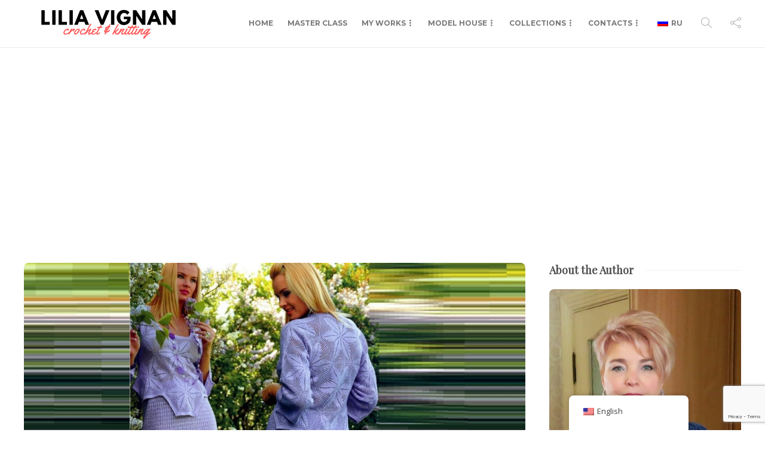

--- FILE ---
content_type: text/html; charset=utf-8
request_url: https://www.google.com/recaptcha/api2/anchor?ar=1&k=6LfOThEaAAAAAFZDBO5cIhx0UA14MkBVz003Ebvb&co=aHR0cHM6Ly9saWxpYXZpZ25hbi5jb206NDQz&hl=en&v=PoyoqOPhxBO7pBk68S4YbpHZ&size=invisible&anchor-ms=20000&execute-ms=30000&cb=c9eaytb3zqr5
body_size: 48701
content:
<!DOCTYPE HTML><html dir="ltr" lang="en"><head><meta http-equiv="Content-Type" content="text/html; charset=UTF-8">
<meta http-equiv="X-UA-Compatible" content="IE=edge">
<title>reCAPTCHA</title>
<style type="text/css">
/* cyrillic-ext */
@font-face {
  font-family: 'Roboto';
  font-style: normal;
  font-weight: 400;
  font-stretch: 100%;
  src: url(//fonts.gstatic.com/s/roboto/v48/KFO7CnqEu92Fr1ME7kSn66aGLdTylUAMa3GUBHMdazTgWw.woff2) format('woff2');
  unicode-range: U+0460-052F, U+1C80-1C8A, U+20B4, U+2DE0-2DFF, U+A640-A69F, U+FE2E-FE2F;
}
/* cyrillic */
@font-face {
  font-family: 'Roboto';
  font-style: normal;
  font-weight: 400;
  font-stretch: 100%;
  src: url(//fonts.gstatic.com/s/roboto/v48/KFO7CnqEu92Fr1ME7kSn66aGLdTylUAMa3iUBHMdazTgWw.woff2) format('woff2');
  unicode-range: U+0301, U+0400-045F, U+0490-0491, U+04B0-04B1, U+2116;
}
/* greek-ext */
@font-face {
  font-family: 'Roboto';
  font-style: normal;
  font-weight: 400;
  font-stretch: 100%;
  src: url(//fonts.gstatic.com/s/roboto/v48/KFO7CnqEu92Fr1ME7kSn66aGLdTylUAMa3CUBHMdazTgWw.woff2) format('woff2');
  unicode-range: U+1F00-1FFF;
}
/* greek */
@font-face {
  font-family: 'Roboto';
  font-style: normal;
  font-weight: 400;
  font-stretch: 100%;
  src: url(//fonts.gstatic.com/s/roboto/v48/KFO7CnqEu92Fr1ME7kSn66aGLdTylUAMa3-UBHMdazTgWw.woff2) format('woff2');
  unicode-range: U+0370-0377, U+037A-037F, U+0384-038A, U+038C, U+038E-03A1, U+03A3-03FF;
}
/* math */
@font-face {
  font-family: 'Roboto';
  font-style: normal;
  font-weight: 400;
  font-stretch: 100%;
  src: url(//fonts.gstatic.com/s/roboto/v48/KFO7CnqEu92Fr1ME7kSn66aGLdTylUAMawCUBHMdazTgWw.woff2) format('woff2');
  unicode-range: U+0302-0303, U+0305, U+0307-0308, U+0310, U+0312, U+0315, U+031A, U+0326-0327, U+032C, U+032F-0330, U+0332-0333, U+0338, U+033A, U+0346, U+034D, U+0391-03A1, U+03A3-03A9, U+03B1-03C9, U+03D1, U+03D5-03D6, U+03F0-03F1, U+03F4-03F5, U+2016-2017, U+2034-2038, U+203C, U+2040, U+2043, U+2047, U+2050, U+2057, U+205F, U+2070-2071, U+2074-208E, U+2090-209C, U+20D0-20DC, U+20E1, U+20E5-20EF, U+2100-2112, U+2114-2115, U+2117-2121, U+2123-214F, U+2190, U+2192, U+2194-21AE, U+21B0-21E5, U+21F1-21F2, U+21F4-2211, U+2213-2214, U+2216-22FF, U+2308-230B, U+2310, U+2319, U+231C-2321, U+2336-237A, U+237C, U+2395, U+239B-23B7, U+23D0, U+23DC-23E1, U+2474-2475, U+25AF, U+25B3, U+25B7, U+25BD, U+25C1, U+25CA, U+25CC, U+25FB, U+266D-266F, U+27C0-27FF, U+2900-2AFF, U+2B0E-2B11, U+2B30-2B4C, U+2BFE, U+3030, U+FF5B, U+FF5D, U+1D400-1D7FF, U+1EE00-1EEFF;
}
/* symbols */
@font-face {
  font-family: 'Roboto';
  font-style: normal;
  font-weight: 400;
  font-stretch: 100%;
  src: url(//fonts.gstatic.com/s/roboto/v48/KFO7CnqEu92Fr1ME7kSn66aGLdTylUAMaxKUBHMdazTgWw.woff2) format('woff2');
  unicode-range: U+0001-000C, U+000E-001F, U+007F-009F, U+20DD-20E0, U+20E2-20E4, U+2150-218F, U+2190, U+2192, U+2194-2199, U+21AF, U+21E6-21F0, U+21F3, U+2218-2219, U+2299, U+22C4-22C6, U+2300-243F, U+2440-244A, U+2460-24FF, U+25A0-27BF, U+2800-28FF, U+2921-2922, U+2981, U+29BF, U+29EB, U+2B00-2BFF, U+4DC0-4DFF, U+FFF9-FFFB, U+10140-1018E, U+10190-1019C, U+101A0, U+101D0-101FD, U+102E0-102FB, U+10E60-10E7E, U+1D2C0-1D2D3, U+1D2E0-1D37F, U+1F000-1F0FF, U+1F100-1F1AD, U+1F1E6-1F1FF, U+1F30D-1F30F, U+1F315, U+1F31C, U+1F31E, U+1F320-1F32C, U+1F336, U+1F378, U+1F37D, U+1F382, U+1F393-1F39F, U+1F3A7-1F3A8, U+1F3AC-1F3AF, U+1F3C2, U+1F3C4-1F3C6, U+1F3CA-1F3CE, U+1F3D4-1F3E0, U+1F3ED, U+1F3F1-1F3F3, U+1F3F5-1F3F7, U+1F408, U+1F415, U+1F41F, U+1F426, U+1F43F, U+1F441-1F442, U+1F444, U+1F446-1F449, U+1F44C-1F44E, U+1F453, U+1F46A, U+1F47D, U+1F4A3, U+1F4B0, U+1F4B3, U+1F4B9, U+1F4BB, U+1F4BF, U+1F4C8-1F4CB, U+1F4D6, U+1F4DA, U+1F4DF, U+1F4E3-1F4E6, U+1F4EA-1F4ED, U+1F4F7, U+1F4F9-1F4FB, U+1F4FD-1F4FE, U+1F503, U+1F507-1F50B, U+1F50D, U+1F512-1F513, U+1F53E-1F54A, U+1F54F-1F5FA, U+1F610, U+1F650-1F67F, U+1F687, U+1F68D, U+1F691, U+1F694, U+1F698, U+1F6AD, U+1F6B2, U+1F6B9-1F6BA, U+1F6BC, U+1F6C6-1F6CF, U+1F6D3-1F6D7, U+1F6E0-1F6EA, U+1F6F0-1F6F3, U+1F6F7-1F6FC, U+1F700-1F7FF, U+1F800-1F80B, U+1F810-1F847, U+1F850-1F859, U+1F860-1F887, U+1F890-1F8AD, U+1F8B0-1F8BB, U+1F8C0-1F8C1, U+1F900-1F90B, U+1F93B, U+1F946, U+1F984, U+1F996, U+1F9E9, U+1FA00-1FA6F, U+1FA70-1FA7C, U+1FA80-1FA89, U+1FA8F-1FAC6, U+1FACE-1FADC, U+1FADF-1FAE9, U+1FAF0-1FAF8, U+1FB00-1FBFF;
}
/* vietnamese */
@font-face {
  font-family: 'Roboto';
  font-style: normal;
  font-weight: 400;
  font-stretch: 100%;
  src: url(//fonts.gstatic.com/s/roboto/v48/KFO7CnqEu92Fr1ME7kSn66aGLdTylUAMa3OUBHMdazTgWw.woff2) format('woff2');
  unicode-range: U+0102-0103, U+0110-0111, U+0128-0129, U+0168-0169, U+01A0-01A1, U+01AF-01B0, U+0300-0301, U+0303-0304, U+0308-0309, U+0323, U+0329, U+1EA0-1EF9, U+20AB;
}
/* latin-ext */
@font-face {
  font-family: 'Roboto';
  font-style: normal;
  font-weight: 400;
  font-stretch: 100%;
  src: url(//fonts.gstatic.com/s/roboto/v48/KFO7CnqEu92Fr1ME7kSn66aGLdTylUAMa3KUBHMdazTgWw.woff2) format('woff2');
  unicode-range: U+0100-02BA, U+02BD-02C5, U+02C7-02CC, U+02CE-02D7, U+02DD-02FF, U+0304, U+0308, U+0329, U+1D00-1DBF, U+1E00-1E9F, U+1EF2-1EFF, U+2020, U+20A0-20AB, U+20AD-20C0, U+2113, U+2C60-2C7F, U+A720-A7FF;
}
/* latin */
@font-face {
  font-family: 'Roboto';
  font-style: normal;
  font-weight: 400;
  font-stretch: 100%;
  src: url(//fonts.gstatic.com/s/roboto/v48/KFO7CnqEu92Fr1ME7kSn66aGLdTylUAMa3yUBHMdazQ.woff2) format('woff2');
  unicode-range: U+0000-00FF, U+0131, U+0152-0153, U+02BB-02BC, U+02C6, U+02DA, U+02DC, U+0304, U+0308, U+0329, U+2000-206F, U+20AC, U+2122, U+2191, U+2193, U+2212, U+2215, U+FEFF, U+FFFD;
}
/* cyrillic-ext */
@font-face {
  font-family: 'Roboto';
  font-style: normal;
  font-weight: 500;
  font-stretch: 100%;
  src: url(//fonts.gstatic.com/s/roboto/v48/KFO7CnqEu92Fr1ME7kSn66aGLdTylUAMa3GUBHMdazTgWw.woff2) format('woff2');
  unicode-range: U+0460-052F, U+1C80-1C8A, U+20B4, U+2DE0-2DFF, U+A640-A69F, U+FE2E-FE2F;
}
/* cyrillic */
@font-face {
  font-family: 'Roboto';
  font-style: normal;
  font-weight: 500;
  font-stretch: 100%;
  src: url(//fonts.gstatic.com/s/roboto/v48/KFO7CnqEu92Fr1ME7kSn66aGLdTylUAMa3iUBHMdazTgWw.woff2) format('woff2');
  unicode-range: U+0301, U+0400-045F, U+0490-0491, U+04B0-04B1, U+2116;
}
/* greek-ext */
@font-face {
  font-family: 'Roboto';
  font-style: normal;
  font-weight: 500;
  font-stretch: 100%;
  src: url(//fonts.gstatic.com/s/roboto/v48/KFO7CnqEu92Fr1ME7kSn66aGLdTylUAMa3CUBHMdazTgWw.woff2) format('woff2');
  unicode-range: U+1F00-1FFF;
}
/* greek */
@font-face {
  font-family: 'Roboto';
  font-style: normal;
  font-weight: 500;
  font-stretch: 100%;
  src: url(//fonts.gstatic.com/s/roboto/v48/KFO7CnqEu92Fr1ME7kSn66aGLdTylUAMa3-UBHMdazTgWw.woff2) format('woff2');
  unicode-range: U+0370-0377, U+037A-037F, U+0384-038A, U+038C, U+038E-03A1, U+03A3-03FF;
}
/* math */
@font-face {
  font-family: 'Roboto';
  font-style: normal;
  font-weight: 500;
  font-stretch: 100%;
  src: url(//fonts.gstatic.com/s/roboto/v48/KFO7CnqEu92Fr1ME7kSn66aGLdTylUAMawCUBHMdazTgWw.woff2) format('woff2');
  unicode-range: U+0302-0303, U+0305, U+0307-0308, U+0310, U+0312, U+0315, U+031A, U+0326-0327, U+032C, U+032F-0330, U+0332-0333, U+0338, U+033A, U+0346, U+034D, U+0391-03A1, U+03A3-03A9, U+03B1-03C9, U+03D1, U+03D5-03D6, U+03F0-03F1, U+03F4-03F5, U+2016-2017, U+2034-2038, U+203C, U+2040, U+2043, U+2047, U+2050, U+2057, U+205F, U+2070-2071, U+2074-208E, U+2090-209C, U+20D0-20DC, U+20E1, U+20E5-20EF, U+2100-2112, U+2114-2115, U+2117-2121, U+2123-214F, U+2190, U+2192, U+2194-21AE, U+21B0-21E5, U+21F1-21F2, U+21F4-2211, U+2213-2214, U+2216-22FF, U+2308-230B, U+2310, U+2319, U+231C-2321, U+2336-237A, U+237C, U+2395, U+239B-23B7, U+23D0, U+23DC-23E1, U+2474-2475, U+25AF, U+25B3, U+25B7, U+25BD, U+25C1, U+25CA, U+25CC, U+25FB, U+266D-266F, U+27C0-27FF, U+2900-2AFF, U+2B0E-2B11, U+2B30-2B4C, U+2BFE, U+3030, U+FF5B, U+FF5D, U+1D400-1D7FF, U+1EE00-1EEFF;
}
/* symbols */
@font-face {
  font-family: 'Roboto';
  font-style: normal;
  font-weight: 500;
  font-stretch: 100%;
  src: url(//fonts.gstatic.com/s/roboto/v48/KFO7CnqEu92Fr1ME7kSn66aGLdTylUAMaxKUBHMdazTgWw.woff2) format('woff2');
  unicode-range: U+0001-000C, U+000E-001F, U+007F-009F, U+20DD-20E0, U+20E2-20E4, U+2150-218F, U+2190, U+2192, U+2194-2199, U+21AF, U+21E6-21F0, U+21F3, U+2218-2219, U+2299, U+22C4-22C6, U+2300-243F, U+2440-244A, U+2460-24FF, U+25A0-27BF, U+2800-28FF, U+2921-2922, U+2981, U+29BF, U+29EB, U+2B00-2BFF, U+4DC0-4DFF, U+FFF9-FFFB, U+10140-1018E, U+10190-1019C, U+101A0, U+101D0-101FD, U+102E0-102FB, U+10E60-10E7E, U+1D2C0-1D2D3, U+1D2E0-1D37F, U+1F000-1F0FF, U+1F100-1F1AD, U+1F1E6-1F1FF, U+1F30D-1F30F, U+1F315, U+1F31C, U+1F31E, U+1F320-1F32C, U+1F336, U+1F378, U+1F37D, U+1F382, U+1F393-1F39F, U+1F3A7-1F3A8, U+1F3AC-1F3AF, U+1F3C2, U+1F3C4-1F3C6, U+1F3CA-1F3CE, U+1F3D4-1F3E0, U+1F3ED, U+1F3F1-1F3F3, U+1F3F5-1F3F7, U+1F408, U+1F415, U+1F41F, U+1F426, U+1F43F, U+1F441-1F442, U+1F444, U+1F446-1F449, U+1F44C-1F44E, U+1F453, U+1F46A, U+1F47D, U+1F4A3, U+1F4B0, U+1F4B3, U+1F4B9, U+1F4BB, U+1F4BF, U+1F4C8-1F4CB, U+1F4D6, U+1F4DA, U+1F4DF, U+1F4E3-1F4E6, U+1F4EA-1F4ED, U+1F4F7, U+1F4F9-1F4FB, U+1F4FD-1F4FE, U+1F503, U+1F507-1F50B, U+1F50D, U+1F512-1F513, U+1F53E-1F54A, U+1F54F-1F5FA, U+1F610, U+1F650-1F67F, U+1F687, U+1F68D, U+1F691, U+1F694, U+1F698, U+1F6AD, U+1F6B2, U+1F6B9-1F6BA, U+1F6BC, U+1F6C6-1F6CF, U+1F6D3-1F6D7, U+1F6E0-1F6EA, U+1F6F0-1F6F3, U+1F6F7-1F6FC, U+1F700-1F7FF, U+1F800-1F80B, U+1F810-1F847, U+1F850-1F859, U+1F860-1F887, U+1F890-1F8AD, U+1F8B0-1F8BB, U+1F8C0-1F8C1, U+1F900-1F90B, U+1F93B, U+1F946, U+1F984, U+1F996, U+1F9E9, U+1FA00-1FA6F, U+1FA70-1FA7C, U+1FA80-1FA89, U+1FA8F-1FAC6, U+1FACE-1FADC, U+1FADF-1FAE9, U+1FAF0-1FAF8, U+1FB00-1FBFF;
}
/* vietnamese */
@font-face {
  font-family: 'Roboto';
  font-style: normal;
  font-weight: 500;
  font-stretch: 100%;
  src: url(//fonts.gstatic.com/s/roboto/v48/KFO7CnqEu92Fr1ME7kSn66aGLdTylUAMa3OUBHMdazTgWw.woff2) format('woff2');
  unicode-range: U+0102-0103, U+0110-0111, U+0128-0129, U+0168-0169, U+01A0-01A1, U+01AF-01B0, U+0300-0301, U+0303-0304, U+0308-0309, U+0323, U+0329, U+1EA0-1EF9, U+20AB;
}
/* latin-ext */
@font-face {
  font-family: 'Roboto';
  font-style: normal;
  font-weight: 500;
  font-stretch: 100%;
  src: url(//fonts.gstatic.com/s/roboto/v48/KFO7CnqEu92Fr1ME7kSn66aGLdTylUAMa3KUBHMdazTgWw.woff2) format('woff2');
  unicode-range: U+0100-02BA, U+02BD-02C5, U+02C7-02CC, U+02CE-02D7, U+02DD-02FF, U+0304, U+0308, U+0329, U+1D00-1DBF, U+1E00-1E9F, U+1EF2-1EFF, U+2020, U+20A0-20AB, U+20AD-20C0, U+2113, U+2C60-2C7F, U+A720-A7FF;
}
/* latin */
@font-face {
  font-family: 'Roboto';
  font-style: normal;
  font-weight: 500;
  font-stretch: 100%;
  src: url(//fonts.gstatic.com/s/roboto/v48/KFO7CnqEu92Fr1ME7kSn66aGLdTylUAMa3yUBHMdazQ.woff2) format('woff2');
  unicode-range: U+0000-00FF, U+0131, U+0152-0153, U+02BB-02BC, U+02C6, U+02DA, U+02DC, U+0304, U+0308, U+0329, U+2000-206F, U+20AC, U+2122, U+2191, U+2193, U+2212, U+2215, U+FEFF, U+FFFD;
}
/* cyrillic-ext */
@font-face {
  font-family: 'Roboto';
  font-style: normal;
  font-weight: 900;
  font-stretch: 100%;
  src: url(//fonts.gstatic.com/s/roboto/v48/KFO7CnqEu92Fr1ME7kSn66aGLdTylUAMa3GUBHMdazTgWw.woff2) format('woff2');
  unicode-range: U+0460-052F, U+1C80-1C8A, U+20B4, U+2DE0-2DFF, U+A640-A69F, U+FE2E-FE2F;
}
/* cyrillic */
@font-face {
  font-family: 'Roboto';
  font-style: normal;
  font-weight: 900;
  font-stretch: 100%;
  src: url(//fonts.gstatic.com/s/roboto/v48/KFO7CnqEu92Fr1ME7kSn66aGLdTylUAMa3iUBHMdazTgWw.woff2) format('woff2');
  unicode-range: U+0301, U+0400-045F, U+0490-0491, U+04B0-04B1, U+2116;
}
/* greek-ext */
@font-face {
  font-family: 'Roboto';
  font-style: normal;
  font-weight: 900;
  font-stretch: 100%;
  src: url(//fonts.gstatic.com/s/roboto/v48/KFO7CnqEu92Fr1ME7kSn66aGLdTylUAMa3CUBHMdazTgWw.woff2) format('woff2');
  unicode-range: U+1F00-1FFF;
}
/* greek */
@font-face {
  font-family: 'Roboto';
  font-style: normal;
  font-weight: 900;
  font-stretch: 100%;
  src: url(//fonts.gstatic.com/s/roboto/v48/KFO7CnqEu92Fr1ME7kSn66aGLdTylUAMa3-UBHMdazTgWw.woff2) format('woff2');
  unicode-range: U+0370-0377, U+037A-037F, U+0384-038A, U+038C, U+038E-03A1, U+03A3-03FF;
}
/* math */
@font-face {
  font-family: 'Roboto';
  font-style: normal;
  font-weight: 900;
  font-stretch: 100%;
  src: url(//fonts.gstatic.com/s/roboto/v48/KFO7CnqEu92Fr1ME7kSn66aGLdTylUAMawCUBHMdazTgWw.woff2) format('woff2');
  unicode-range: U+0302-0303, U+0305, U+0307-0308, U+0310, U+0312, U+0315, U+031A, U+0326-0327, U+032C, U+032F-0330, U+0332-0333, U+0338, U+033A, U+0346, U+034D, U+0391-03A1, U+03A3-03A9, U+03B1-03C9, U+03D1, U+03D5-03D6, U+03F0-03F1, U+03F4-03F5, U+2016-2017, U+2034-2038, U+203C, U+2040, U+2043, U+2047, U+2050, U+2057, U+205F, U+2070-2071, U+2074-208E, U+2090-209C, U+20D0-20DC, U+20E1, U+20E5-20EF, U+2100-2112, U+2114-2115, U+2117-2121, U+2123-214F, U+2190, U+2192, U+2194-21AE, U+21B0-21E5, U+21F1-21F2, U+21F4-2211, U+2213-2214, U+2216-22FF, U+2308-230B, U+2310, U+2319, U+231C-2321, U+2336-237A, U+237C, U+2395, U+239B-23B7, U+23D0, U+23DC-23E1, U+2474-2475, U+25AF, U+25B3, U+25B7, U+25BD, U+25C1, U+25CA, U+25CC, U+25FB, U+266D-266F, U+27C0-27FF, U+2900-2AFF, U+2B0E-2B11, U+2B30-2B4C, U+2BFE, U+3030, U+FF5B, U+FF5D, U+1D400-1D7FF, U+1EE00-1EEFF;
}
/* symbols */
@font-face {
  font-family: 'Roboto';
  font-style: normal;
  font-weight: 900;
  font-stretch: 100%;
  src: url(//fonts.gstatic.com/s/roboto/v48/KFO7CnqEu92Fr1ME7kSn66aGLdTylUAMaxKUBHMdazTgWw.woff2) format('woff2');
  unicode-range: U+0001-000C, U+000E-001F, U+007F-009F, U+20DD-20E0, U+20E2-20E4, U+2150-218F, U+2190, U+2192, U+2194-2199, U+21AF, U+21E6-21F0, U+21F3, U+2218-2219, U+2299, U+22C4-22C6, U+2300-243F, U+2440-244A, U+2460-24FF, U+25A0-27BF, U+2800-28FF, U+2921-2922, U+2981, U+29BF, U+29EB, U+2B00-2BFF, U+4DC0-4DFF, U+FFF9-FFFB, U+10140-1018E, U+10190-1019C, U+101A0, U+101D0-101FD, U+102E0-102FB, U+10E60-10E7E, U+1D2C0-1D2D3, U+1D2E0-1D37F, U+1F000-1F0FF, U+1F100-1F1AD, U+1F1E6-1F1FF, U+1F30D-1F30F, U+1F315, U+1F31C, U+1F31E, U+1F320-1F32C, U+1F336, U+1F378, U+1F37D, U+1F382, U+1F393-1F39F, U+1F3A7-1F3A8, U+1F3AC-1F3AF, U+1F3C2, U+1F3C4-1F3C6, U+1F3CA-1F3CE, U+1F3D4-1F3E0, U+1F3ED, U+1F3F1-1F3F3, U+1F3F5-1F3F7, U+1F408, U+1F415, U+1F41F, U+1F426, U+1F43F, U+1F441-1F442, U+1F444, U+1F446-1F449, U+1F44C-1F44E, U+1F453, U+1F46A, U+1F47D, U+1F4A3, U+1F4B0, U+1F4B3, U+1F4B9, U+1F4BB, U+1F4BF, U+1F4C8-1F4CB, U+1F4D6, U+1F4DA, U+1F4DF, U+1F4E3-1F4E6, U+1F4EA-1F4ED, U+1F4F7, U+1F4F9-1F4FB, U+1F4FD-1F4FE, U+1F503, U+1F507-1F50B, U+1F50D, U+1F512-1F513, U+1F53E-1F54A, U+1F54F-1F5FA, U+1F610, U+1F650-1F67F, U+1F687, U+1F68D, U+1F691, U+1F694, U+1F698, U+1F6AD, U+1F6B2, U+1F6B9-1F6BA, U+1F6BC, U+1F6C6-1F6CF, U+1F6D3-1F6D7, U+1F6E0-1F6EA, U+1F6F0-1F6F3, U+1F6F7-1F6FC, U+1F700-1F7FF, U+1F800-1F80B, U+1F810-1F847, U+1F850-1F859, U+1F860-1F887, U+1F890-1F8AD, U+1F8B0-1F8BB, U+1F8C0-1F8C1, U+1F900-1F90B, U+1F93B, U+1F946, U+1F984, U+1F996, U+1F9E9, U+1FA00-1FA6F, U+1FA70-1FA7C, U+1FA80-1FA89, U+1FA8F-1FAC6, U+1FACE-1FADC, U+1FADF-1FAE9, U+1FAF0-1FAF8, U+1FB00-1FBFF;
}
/* vietnamese */
@font-face {
  font-family: 'Roboto';
  font-style: normal;
  font-weight: 900;
  font-stretch: 100%;
  src: url(//fonts.gstatic.com/s/roboto/v48/KFO7CnqEu92Fr1ME7kSn66aGLdTylUAMa3OUBHMdazTgWw.woff2) format('woff2');
  unicode-range: U+0102-0103, U+0110-0111, U+0128-0129, U+0168-0169, U+01A0-01A1, U+01AF-01B0, U+0300-0301, U+0303-0304, U+0308-0309, U+0323, U+0329, U+1EA0-1EF9, U+20AB;
}
/* latin-ext */
@font-face {
  font-family: 'Roboto';
  font-style: normal;
  font-weight: 900;
  font-stretch: 100%;
  src: url(//fonts.gstatic.com/s/roboto/v48/KFO7CnqEu92Fr1ME7kSn66aGLdTylUAMa3KUBHMdazTgWw.woff2) format('woff2');
  unicode-range: U+0100-02BA, U+02BD-02C5, U+02C7-02CC, U+02CE-02D7, U+02DD-02FF, U+0304, U+0308, U+0329, U+1D00-1DBF, U+1E00-1E9F, U+1EF2-1EFF, U+2020, U+20A0-20AB, U+20AD-20C0, U+2113, U+2C60-2C7F, U+A720-A7FF;
}
/* latin */
@font-face {
  font-family: 'Roboto';
  font-style: normal;
  font-weight: 900;
  font-stretch: 100%;
  src: url(//fonts.gstatic.com/s/roboto/v48/KFO7CnqEu92Fr1ME7kSn66aGLdTylUAMa3yUBHMdazQ.woff2) format('woff2');
  unicode-range: U+0000-00FF, U+0131, U+0152-0153, U+02BB-02BC, U+02C6, U+02DA, U+02DC, U+0304, U+0308, U+0329, U+2000-206F, U+20AC, U+2122, U+2191, U+2193, U+2212, U+2215, U+FEFF, U+FFFD;
}

</style>
<link rel="stylesheet" type="text/css" href="https://www.gstatic.com/recaptcha/releases/PoyoqOPhxBO7pBk68S4YbpHZ/styles__ltr.css">
<script nonce="ja5iwm5q7Bp13llLqgvNhw" type="text/javascript">window['__recaptcha_api'] = 'https://www.google.com/recaptcha/api2/';</script>
<script type="text/javascript" src="https://www.gstatic.com/recaptcha/releases/PoyoqOPhxBO7pBk68S4YbpHZ/recaptcha__en.js" nonce="ja5iwm5q7Bp13llLqgvNhw">
      
    </script></head>
<body><div id="rc-anchor-alert" class="rc-anchor-alert"></div>
<input type="hidden" id="recaptcha-token" value="[base64]">
<script type="text/javascript" nonce="ja5iwm5q7Bp13llLqgvNhw">
      recaptcha.anchor.Main.init("[\x22ainput\x22,[\x22bgdata\x22,\x22\x22,\[base64]/[base64]/bmV3IFpbdF0obVswXSk6Sz09Mj9uZXcgWlt0XShtWzBdLG1bMV0pOks9PTM/bmV3IFpbdF0obVswXSxtWzFdLG1bMl0pOks9PTQ/[base64]/[base64]/[base64]/[base64]/[base64]/[base64]/[base64]/[base64]/[base64]/[base64]/[base64]/[base64]/[base64]/[base64]\\u003d\\u003d\x22,\[base64]\x22,\x22wpPCkcODw59iKDJjwojDv8KEeQRLeWHDosOMwo7DgzNvLcK/wovDjcO4wrjCp8KULwjDvVzDrsOTNsOIw7hsels6YRbDpVpxworDr2pwT8OXwozCicOpajsRwpQMwp/[base64]/CkG3DsCslwrwdw6LChcKoZV3Ds8ORIVXDkMO6VMK4VwTCuhlrw6Fbwq7CrAYuCcOYEhkwwpU6asKcwp3DsEPCjkzDlCDCmsOCwrTDncKBVcORS18Mw7tcZkJudsOjbmbCoMKbBsKKw44BFx/DkyErZk7DgcKCw5kKVMKddD9Jw6EVwrMSwqBNw7zCj3jCgcK+OR0GU8OAdMO9Q8KEa2pXwrzDkXEfw48wfQrCj8Opwp4TRUVXw5k4wo3ChMK4P8KECQUqc3HCt8KFRcOwbMOdfko/[base64]/CnhdZw4Zgw7/[base64]/w6rClE9zw5jDnsOhwqjClcKASmTDv8Kawpt3w5g+wpvDnMO4w55pw5ltMwEbLcOhHA3DjSrCgMKeUMOmL8Ksw5PDmsOhcsOSw5NGWcONFETDsxg1w4I8UcOmQMKZREkXw4QvOcK3T0PDgMKNHjHDnsK6KsO8W3fCim5xGnnCohrCoXxZLsOoI2B6w4HDigDCn8O/wqIowqJgwpLDhMOFwptaVCzCu8OowojDsDDDucK9WMOcw5TDn0PDj3XCisOBwojDqDxcQsK/PijDvhPDmsOcw7LChTgAKmLCqmfDmsO3KMKfw4bDhAjCiVjCuipGw77Cu8KWVETCuBERSyjDrMOmfcKADlrDgzHDuMKXdcKWNMOiw5TDiF0gw6TDuMKXOg0Cw7LDlyDDnFNxwodHwojDuUdNESnCjg3CtgcfAXrDuC/[base64]/DsGdiFsKGISZiLMKrNMOxSGUJOgssbMKXw5MOw7pcw5PDqMKjOMOqwrkQw6jDsmNDw5d4Z8KiwpAzTXETw64occOKw5NxHMKlwpfDn8OKw6MBwo8uwq9nWGo0LMOSwrcaEcKdwoPDj8KMw6xDAsKECTFPwp5gcsKXw73CsR0NworCsz9Wwr0wworDmsOCwr/ClsKUw7fDpWxOwoXDs2EjCn3CqcKMw5tjFGFYUHHCqQvDp2Rzwqciw6XDtH0mw4fCpjLDvXPCi8KyfR/DoGfDmyYedRXDsMKLSk1Mw6XDl3zDvz/DnHhCw5/DusO6wqHDuw1gw6UBZsOkCcKww7vCqMOoecKmaMOVwqPDksKnDcOCAMOMGcOKwqTCgsKYwpgHw5DDsQs/w7N7wq06w7k5wr7DoBPDuD3DjsOMwqjCuEYbwojDhMONI3BNwqDDlU/CrSHDvHXDkmMTwqhTw51aw4ARFHlwJVAlBcOwIMKAwo9Xwp3DsEthc2Y4w6fCk8KjP8O7chIdwoTDncKMwoLDuMOYwq0Rw4jDr8OHDMK8w57CiMOuNj84w6LCqFfChHnCjU7Cvw/Cmk7CgW4nVGQywqJswrDDjHRAwonCpMO8wprDjMO2wptZwrNgNMO9woB7CwQ2w6V4YcKwwqx+w5tDHHIowpUBdw/[base64]/Dsx/DvcKaEsO/wqAVdMKUw6VFwpQ8eMOHecKHQGDCpljDh1rCisOIecOTwr57R8K3w6gFbMORMcOfYQ/[base64]/CgMOfwqTCrzVbNx3Cu1hjbcKRwqjDs1t+dMO6LcOvw77CkVsFFy/DjsOmGh7CoGMFJ8OmwpbDtsKSdhLDk03CncO/asO/BT3DmcOVOsKawoPDgjRgwojCj8O8Y8KQWcOBwobChAoLGBbDgwfDtE5Xw6Vdw4/Ch8KrA8KtasKdwoMXAW5tw7DCocKnw7bCncO6wq8qKikXXcKWKcOJw6BIYQljw7Bmw5fDncOIw74VwoXDjBlKw4/CkwFLwpPCpcOSB2PDl8KuwpxLw6bDrDHCjknDssKlw5Jhwr/Cp2zDscOSw7onUMOQVVzDhsK3w4FDccKyOsO7wphcwr9/[base64]/w754w69NUQEJRTLDucO7CMOsUmddTMO2w4NRwrbDli3Dh1cRwrvClMO7DsOBPVLDrgkvw4NiwpTCn8KUWkLDun1HFMKCwqXDmsOxG8O4w5XCjX/DljgNfMKhaxlTU8OOc8Kmw48Gw5ErwobCucKmw7rCuX0Vw5nCkHAwUcOowogTIcKAJWwDRMOKw57DusKuw73CgmDCgsKewrjDuELDh1PDqwPDu8KxPUfDizfCkSnDkkZ8wq9YwopowpjDvDsCwoDCmVNVwrHDmRrCjG/[base64]/CmcOeIsOcwq3CqsOIWFUWwpk4wo/DrMOzZsOTwq1EwqHDu8KNw6YpYVnDj8K5PcOVScO7SDkAw6NPdSogwpHDmsKkw7lCR8K5XsOiKsK2w6DDonXCmTojw5zDrsKvw7TDsSvDn1QCw5MIWE3CgRZcHMOtw5dMw6XDt8KNXjFBH8OsVMKxwp/DpMK4wpTCpMOILX3DlcOTHcOUw6LCtCjDu8K2P0AJwocawq7CusO/w58/JcKKRW/Dl8Klw7LCoXTDgsOsS8KSwrd1MUYkKTErPh5zwqjCisK5XktLw7zDij4ZwpFvSsKKw5jCq8Kow7DCmhoyfRwPWC17EWhMw4LDuX0TXMKMwoQQw7/DqgteRMOUDcOIeMKnwqvCgMO1ck13AQ/[base64]/CucO6FcKBSsKjJMORdMKVfsOUwoocJzHDjHLDliYCw4ZmwpM1AVAjDsKnPcOOC8OgL8O6TsOqwozCnl/ClcKLwp82D8OKGsKJwr4ICsKIFcOdw67DrB07w4UHfjnDhsK+RsOXDsOAwq1Xw6bCisO8PhxiZsKZNMOeWcKANlBMM8Kaw6DCmhHDicO7wpB9C8K5YVArWsODwpzChsOwQ8O9w5o9LMOMw4kiW0/DhRDDpcO/wohNY8Ksw64WFiRHwqgRIMOGPcOKw6EXJ8KUHCwpwrPCksKGw6ovw5zCnMKHWV3DoHXCs0NOFsKuw4dwwpvDrnQuUUEwNGIfwoMceB1TIcKjOlkBIiXChMKuDMK9wp7DlcO8w4nDkQ0RBMKIwprDvE1jIsOyw7NxEjDCrAV/[base64]/wqzDhDTCosKsHcKAw6wGw4vDpxAtTQjCq8KCS21PRMKTMREdQwnDhivCtsOEwpnDqVcZHzdqPDzDi8OSY8KLZzVqwrQONsO3w5JtCsOsEsOvwoNnGXd9wrbDo8OMWCrDgMKZw5YrwpvDksKdw5nDkHjDksOEwqpnEsKyQ1LCqMOvw7PDjQFcEcOIw5knwoPDmDMow7/DlMKDw6HDhsKYw6MZw7TCmsOew553AAB6MUs+MRvCoyNqO2oGIBwOwqEqwp5EcMO6w48kEgXDl8OWMcKhwoUww6MTwrrCiMOqVjtpc1PDqHJFwobClzxew7/Cn8O7E8KpIjzCq8OSWF/DnywCI1nDrsKxwq42QMObwo4Zw4VDwpdqw6TDgcKWZcOwwrkLwr0xZsORf8KEw4bDpMO0U0pVwovCnVNkLW9BHMOtTBVrw6bDkVDCo1x4XcKvZMKZQg3CkVfDt8OTw5fCnsODw5k/PnPCjBtkwrxGTw0hHcKMeGdFFU/CsAh8W213VFhNBE0iEwnDrgAhVcK3w4Rqw7XDpMO3DsOHwqc/wqJDLH7CtsOVw4QfMSnCtBZHw4fDqsKnJ8KHwolpIMKXwpXDmMOGwqDDg3rCsMKcw51fSD/[base64]/Djn7Dr8O3WDrCmA5yw6nDvgTClcOvK0hyw63CusObw4Imw5J2EFdDcxdRE8KQw6Rww7wWw6zDpQpkw7Vaw5BmwpsLwpLCrcKnJcOtMF5oJsKhwr9BEMKcwrbDgcK4w4UBMsOQw5QvJUxUDMO7UFjDtcKDwqZQwodSw5DDhsK0BsK6UAbDrMOnwop/MsK5e3lQCMKjGRUsAhRyfsKlNUrDgTrDnVpmC0bCtU0wwq1cwoUtw5LDrsKKwqHCuMK9WMKxGFTDmFPDmDYsKcK6U8O7TTJOw7fDpi1efsKTw5FvwqEowpVgwoYWw7nDpMOkYMK2YMO7b2oqwptnw5g8w5/Di3d7GnTDrn9fF2R6w5JmHTgowoVeQBzDs8KNNl47C28jw7/ClRdDfMKlw5stw5vCsMORPgtqw6/Dtzl0w54dGFDCgmFiLcOxw4xCw4zCicOhUcOLOCXDnlNww63CvMKYdExcw43Dl001w5XCtHbDkMKMw5EfGcKnwphqecOfPRHDghNAwqJNw7UOwpPCpxzDqcKeIXjDrjLDvCDDlh/Cg04Ewq81RHPCvmzCvnQUKcKJw7LDpcKPCzDDrmFWw4HDvMO+woNSNXLDnMKMasOXP8OxwqF1QzXCv8K1RibDiMKTWm15RMOXw7HCpAnDiMKFw63CunrCqxpbworDgMKqSMOHw57CpMKQwqrCnm/DrB8eLMOdDjrCkWHDk0g6BsKCcRADw60WNTVVLcOtwqXCusO+VcOvw5vDoXhHwrJmwoDDlw3Dr8OqwqZxwofDiTnDoT7DjGdcdMK9IWnCtiDDuTLDtcOaw4Upw77CscOMNy/DhH9Gw7JufsK3MmDDrRIMZWLCiMKxGUsDwoJSw44gwrIPwpA3RsKoMMKfw7MzwpB5EMKBSMKGwpIdw6/[base64]/Ckn3Dp8Ozwo8oPsKnwr3ClVnCucOLYcKcw4kLGcKYwqjDum/DvwDCvsK1wqzCm0TDrMOtYcOmw7LDlEo2JcOpwpM6d8KbAghqXsKUw40lwqdkw5LDn2cKwrTDt1p8a1ULL8KfAA84OFfDpEENW0xZEAVNRjPDtG/[base64]/[base64]/[base64]/DksKHw4BjKsO8a3AeBcOnw7Afw544fC8rw6gFesO+w7Ilw6fCk8KCw6wFwobDj8OBRsKcLMKQZ8Oiw5fDr8O4w6M6TzA5amtCGcOHw4vDmcO0w5fCrsOXw5NewrEmNmwzYDrCjRRPw6EiAcOPw4LCn2/Do8KHXwHCo8KCwp3CtMKyCsO/w6TDlcOvw5/CoGzCh2dywqPCg8OTwqcTw74xw6jCm8KBw7gcdcKEMMOqZcKaw5bDqVEvaGM9w4LCjDIgwpzCv8OCwoI9AsOnw7duw47CgsKYwoJQwoYdbxtRCsKiw6hlw6E6GwjDkMKGOhETw7QRDXXClcOGw4lYTMKPwpXDsk46wp4zw6PDlX3Dnms+wp/Dh0xvBnhxXlBiBsKcwqVSwrE/[base64]/QcK6w77Cg3UvworCt8O3w4htw4pmwpDCksKjwpTCkcOHSX/[base64]/BiTCg03DucK5wrspWHVVwqjDjjvDlHRNQzADU8ORwp1BDQh8K8OOw6/DoMO1fsKOw4RQH208CcO7w5sqG8K/w6nDq8OZBcOuJQtwwrDDq3rDhsO5AjXCosObdVIuw6bDsmzDo1jDtFgUwpxPwrAvw4dewpDCoSnChyvDsS5ew4Y+w6Qow5TDjsKTwrfCuMO/[base64]/C8OVcBR8G8Otw7s0w4LDoj7DmBjCuyNbMhsoS8KUwozDj8KKY0HDlMKAPsOVPcOjwr7DhTwncAh0woDDncO5wq1lw7XClGTCohfDonk5wrXCqUPDlQfCi0QEw4sNLndBwo7DlzTCrcKyw7nCuyDClsKQIsOsAMKUw7YAY0cmw7pjwp44TjXDpkfDkHPDuh/DrSjCoMKPd8O2w7cIw43Dm3rDmMOhwqtzwqjCvcOKNC0VF8OpacOdwrwtw79Mw6goERbDvRfDtMKUAyfCosO9PX1Gw6EzNsK3w7QMw49lZmlMw6vDmlTDkTbDs8O8FMOFXn3Dkhk/XMKiw7LCi8OlworCgmhYBiDCukzCnsOEwozDlQPCh2DCiMKGe2XDnULDiQPDnBDDpB3DkcOZwoYLSMKaf3fCq0x3Ax/CoMKDw4s3wqUsZsO+wox5wpnDosOFw4w0w6vDgcKCw67Dq3jDtj0XworDlAbCiAcYa1pQcGlZwphiTcKkwpp3w7pwwqPDrwjDmkdEHjBjw5DCi8OwKgU9wp/DuMKtw5jCrsOyITTDqsK4SVXDvTvDnEDDrMOFw7TCtDREwpsVaTlHMcKiJ1XDrVsbXGrDmcKJwrfDisKgVzjDi8OFw6A1KcKHw5bCosO/w7vCi8Ozc8OgwrVTw7IrwpfCv8KEwpvDisK4woPDl8KqwpXCv0lCIxzCqcO4FsKoOGtBwopwwpHCvcKLw6DDo23CnsKBwqXDsQEIBUAXbHzCuk3DpsO2wph7woYxUsKQwq3Ct8ONw4Qsw5d0w6w/woxVwoxnJ8O+K8OhJ8ONVcK6w7swEcKMesOLwq3DkwLCgsOZEV7Dt8O3w5dLwq5MenV5fSfDmGVnwp7Co8OkJkYVwqPCjzTDuyMLUsK7dmlOSGEzDsKsRGllB8ObN8OVUUPDj8KPbn/DksKBwqJrZ1fCl8OzwrPDk2HDs3/[base64]/[base64]/[base64]/w7ZmwpHDkHTCtnV4w7LCvFR+wrIsETAncRjChcKTw5HDssK2w7wTQXLDsgEJwrJZDcKFTsKKwpzCjBMIcifCnmvDtW0Ow4ozw7rCqyZ4czl6NMKXw6QTw6VQwpc7w7bDlQXCpRfCpsKUwrLDtg05d8KQwp/DiTYia8O+w7bDlsKLw7jDgl3DpktkB8K4E8KlHcOWw5HDv8KDUh8twpvDkcO6I2J0FMKQJjfDv30Gwph+UHR0UMOBZlrDq2HCvMOvIMO3dCTCrQ0FR8KzVMKOw7/Cqgd1IsOXw4fCscO5w7HDsiUEw7puH8KLw6AjL0/DhT9rRGJ5w4gjwpo7WMKJLCV0MMK/WVDCkk4zYMKFw58qw4LDrMObSsKywrPDrcKSwpNmAw/CtsK0wpbCiFnDoF4qwoUyw6lMw6TDnXzCi8OJH8Kvw6Q+ScKSb8KqwrlVPsOSw7Rew6PDk8K7w6bCsiDCuUFFcMO4w6clLQvCmsK8CsOtWMOocWwxdF3DqMOdTwxwecO2F8KTw59gFyHDmGcpVx9iwo51w5oRYcOnYcOkw77DgTHCpn0qVkrDpGHDksKaI8OuPAQ/w5R7WgLCmFBMwqwcw57DgcKdG03CtU/[base64]/DqSUlwr19wpFgwpRtOMKJw7LDjcOTL8KVwqPCmADClsKvSMOpwrvCjsOKw4DCo8K0w6oJwpAHw7lXdTLDmCLDtHYXe8KOU8KaT8Kcw7rDhChJw5xuOTPCoRgxw4klKC7DhcKCwp3Dq8K0w4/DlSNLwrrCjMOPA8KTwowFw4JpP8Kiw5ZyCsKfwozDvwTCmMKaw4nCvyo0O8Kaw5h3PSrDvMKqCV7DpsKMBkdbdSXDl3nCrFBgw4A/KsKPDsOOwqTCj8OzKxbDssO9wonCm8Ohw7txwqJAUsKTw4nCqcKdwp/ChRfCtcKDeBpTa1vDpMOPwoQUCQYewonDqmVFGsKdw49MU8KZdEnCpznCrGbDgxMdCDPDuMOjwr5KHcOnEjDCp8KzEmtjwrXDnsKHwqHDrkrDqU0Pw6YGdMKdOsOgaxs/[base64]/CvsOSTsO8w6DDqcOPGMO7w7tCwqrCgcKDwpoEw4l2JsOPIHFiw79SH8Oxw6xow58JwqrCnsKqwq/CvjbCm8KKTcKQH3dbUR9RAMKfGsOTw4h6wpPDksOTwrLDpsOXw6zCol1vcC09FBtOVjlDw6fDksKMF8O/DDbCj17DhsOFwpPDhgDDocKfwpZ1EjnDvQgrwq1OPsO2w4ktwplHA27DmMObJMOxwoFRQWkcw4TCgsOJAhLCusOQw7zDpXDDh8K8Glkwwr1uw60qdcOWwo5ZVXnCrUFjw6svSMO5P1rChiHCpBvCpHRkDMKaGMKMKMOrCsKeQcKHw5BJBVl2HR7CocOyeh7DocKCw7/DmD7CnMKgw4NzXx/DhjHCv3dcwrA9XMKsbMOuwrFIemA/TsOmwpd/LMKwWgHDrzbDpD0MSywiTsOrwqMuV8Kxw6NSwohqw7/[base64]/w7x/wpZ2B8OfVsKtHcOTwp/CssO1wqPDmG3CuRbDnMKuScK2w5LCjcKAdsOAw7srXBbChgrDiElhwq/CtD9bwovDtsOrFcOJPcOvPj/DkUzCsMOkUMO7wq1owpDCh8OLwo7DjT9tFMOQKH3Cm1LCv2/CgkzDiik7wqU7PMK2w7TDpcKIwqMMRBLCoXVoDEPDh8OOfsKZIxBIw5ssf8OYacOBwrbCocOsFC/Dl8KgwoXDnxNkwpnCg8OCDcOmcsOnQzbCiMO7MMOWdVtew4cYwonDiMOgM8OrZcOhwq/[base64]/CncKBKAzDm8KkNMKWw4J3wqAUXD5fw4zCkjjDp19Mw5Rfw6QfE8Otw51oTynCgsK3Q00+w7bCq8Kdw4/DoMOEwqnDuH/Cgw/[base64]/CosOHwrbCmU86LcOUTcOMUn9gJcOOw4Y4woDCgh5zw6kZwqNHwpLCnSZbDRBwI8KOwp/DqT/[base64]/Cl8Kqw7PCgsOXegLDl8OpNxzCmjlwEsKnw68BCGhuICV/[base64]/wpRSw48Swq7Djzs+VCzDiMOccsKSwrXDosK/FsK4ZMOpAUfDo8KbwqzCljFUwoXDrMKVE8Omw5UqJMOpwozCiRxGYHopwqsVdUzDo01sw5zChsKNwrQPwr/[base64]/AcKKwrzDgsOzwq/DhcOlNHdRXVReCcKFwpNMw6ZLwoXDocOUw57CslR2w4ZJw4LDisOdw7jCgcKfI09lwrYJMzQVwrTDqTo1wplwwqPDssKpwqJnbWgqSsOKw65dwrY5Vnd/[base64]/Dgm1AdXLCgmQmw5B4w5XCscOqQsObwqXCr8KNwrzCvX5uDcKoGGXCr0QTw4nCgMKkXlMHesKlw6c6w4gKUjLDnMKRQsK7RW7Cj0DDosKxwohMO1U0Xk9Kw6BDwoBYwpHDmsKhw4fCrkbDrAVXF8Kiwpl9dQPCvMOtw5VKCBJtwoYiSsK9WDjCvSsYw7/DjFDCmlcrJ2Q3F2HDjy8pw47DhcOxMUxNAsK4w7lrTMKow4LDr2IDCmE8WMOnbMKIwrfCnsOBwoJIwq7DiQPDqMKPwo49w7hYw5cubkXDtFYrw6fCsF7DhMKLC8Kpwosmwo3CgMKeZcOZacKuwplCfUrCpzlwKsKvdcOKL8K9wqosdXXCgcOAUcKvw7/[base64]/[base64]/Dmhx0Ml9Qw4bDiMKgc37CjsKLwrnDnh/Cu2bDoTXCtyAWwojCscKzwoLDpnQPLHUKwrFpZsKLwqEfwrPDoyjDnQ3Do2NMWj/CocKKw4vDp8OkTxHDnXDCt0LDuiLCtcKdWcKKJsOYwqRoEcKow6B/fcKzwoctQcOxw4JyXXt4NkrCt8O5HjLClXrDslbDtl7DuFY+c8OVQQQOw6HDvcKFw6dbwpp2OMO9RDzDkRrCscKgw55hY37DjcKEwpAVacKbwqfDrsK9SsOPwqnDghAdwrbCllx9AMKpwp/Co8O5YsKmFsOZwpULY8KswoNuaMOGw6DCljfDh8OdLX7ChsKmA8OTMsOaw6DDkcOJdAfCu8Olwp/CscOTc8Kgwo7DrMO/w4prwrwlDwg0w68bQ2FrAQTDunrCn8OtRsKHIcOow4UPWcOhHMKXwpk4wonCvsOlwqrDowzCtMOuEsKcPxQMSwzCoMOZH8OMw6vDssK+wpBww5XDuBUyBU3Cg3VCREJTN1cGw6kcHcOjwo9eDh/ClhDDusOcwolLwo1/M8KWNE7DtCwXbcO0VEJew7LCg8OTcsKyd19Gw6lcL3TClcOvRwHDvxZzwqvCgMKvwrsgw7vDpMK9TsOfRFnDp3fCsMOPw7TClUpFwoXChsOpwo/[base64]/[base64]/wp1LIHvDnMOlLHPDkBBlBllOIMKUEMKIIMKUw5XCsCHDgsOyw7XDh20sPCVSw6vDkcKTN8O5fMK2w7c3wpnCl8KuesK8wo8KwofDmCQXEj4iw47Dq1ALMMO0w6NTwpHDjMOnbCBcI8OyCQDCin/Dn8OeIMKGPAHCh8ORwr3DiRzCkMOhZgM8w7Z1WQHCqngAwqNbJMKawpNHNsO8URHCnWJawoV/w63CgUAswp8UBMOdVkvCkg/[base64]/DnjHDl8KLAT4hwrHDiktWN8Odw6kJw78SW8KrQQBWYVZ7w75Bwp3CvwwLw5HDisKvIHHCm8KFw6HDpcKHw5/[base64]/IsOVasKhwrgew4jCj1fCg8Kdd8KBPsO9w715c8K7w654w4XDssOYKDAEbcO7wopBdMKjK3vDmcO3w6tYRcO3w6/CujLCkFgUwosiwoV5VcK+YcKRFjrDgUJMKMKswrHDt8Kxw6nCr8KAw7rCmzDCiWrCgsKQwpnCtMKtw5fCnQbDtcKcTMKBZD7DvcO3wqjDrsOpw7/ChsO/w6wLMMKawq9JEC0Swq5ywqobKcO5wq7Dv2vCjMKZw5DCr8KJH30Zw5A4wpnCnsOwwrovPcOjFVLDisKkwqfCiMKew5HCkXzCgFvCo8KFw4PCt8KSwq8Ow7ZwOsO1w4QqwowJGMOBwq4zA8KNwoF3N8Kuw7Bwwrtzw6HDjBfCqg/CvmvCrsOEN8KZw6tdwrPDscOiAsOMHB4OC8K3fwt2ccOBM8KRV8OpFsOdwpvDsUrDt8KIw7zCoA7DpDl2JTnDjAUcw6wuw4oywoTCqSzDqxXDosK1IMO2w65gwqDDtMK3w7/Dg2FYQMKgMcK9w5LCl8O+KTNDC33CiVogwpLDkmd/w6LChXXCvxNzwoYpLWzDjMOvwoB1w6DCs097OMKtOMKlJsOnfzNTMsKBUMOEwpcyVCjCkn7CjcKhHnhYOQ9twoscI8KVw51tw5nDkXJ0w7XCkAPCpsOIw5fDgyzDlA/DrzdxwrzDjwgzYsO6D1zClhDDmsKow74hOxtRw68RAcOFVMKpWm8xKUTCvHnCvsOcJsOpL8OXeXjCiMKrU8OGTV/[base64]/[base64]/[base64]/[base64]/CncKcwqbDpQZkw7oOw6rCusKzwqwrRcOtw4HCqTTClRnDrsKZw4NWZsKkwo4Yw7DDqcK6wp3CowrCuSckK8KDwoFBEsOeD8KfYx1XbFNVw5/DrcKbb0gHVcOlw7kUw5Qnw60zOzBSRzMKUcKvasOUw6vDv8KDwonDqUDDu8OCKMKXKsKXJMKHw6rDr8KDw7rChhDCmXofIAFAfgzDuMO9EcKgHMKFe8Ojwr44CkpkeFHChh/Cj1x2wrjDuGE9ccK1w6TClMOxwr5vwoZawqrCsMOIwqLDhMOGbMKIwpXDgMKJwrtBZ27CicKrw7PCo8O/IWfDtcOtwqbDn8KKEyvDohp9wqJQPcK5wr7Dnjpmw5gjWsO5enQ+WilnwoTDqVwGJcOyQsKlDn84XURKasOGw6/CscKJccKMAj9PGWPCiCIJIg3Ct8OAwonDoxvCq3TCq8Ofw6fCmBjDgwzCgMOGFcKwYMKlwobCtcO9IcK7TMOlw7HCoQDCkEHDhnk1w6/CksOrJAFawrbDrTtzw7wdw6RRwqc2LSg/wrUkw6lpdQZ7bkXDrFnDn8ORZg97wq44QhXCulU4WsK8EsOow6nChi/[base64]/[base64]/CqATCrsOiwq/DuULCpcONwpAXZ1Y5w7V/w4lJw5PCgMK1W8OkCsK9EU7Cr8Kga8KFbykIw5bDm8K9w77CvcK7wo7Dn8O2w49uwpLDtsOSfMOAJMO7wohCwrcswp0nEUnDkMOhQcOVw74Qw459wpk5Cyt6w7AZw6VcJcKOH0NYw6vDl8O9w4nCpMKeYgPDvHTDuS/Dh33CvsKKJ8OHAg/[base64]/Do8KZC2NLwrd3w43CusOZw4AYwrHCqMO0FsKjw4c7bAZyNDRaaMObC8OpwodAwpYEw7kRW8OxY3RJJyRcw7HDgjfDlMOOFAhCckkVw7nCoH8cflhVcXnDn0jDlSssIwQEwqzDtA7CujpeJkcoUAMOEsKPwogqRQ/DrMKdw7QQw50TRsO9WsKeSz4UBMKiw58BwrZIwofDvsOxSMOuS1nDu8OpdsKMw7vDt2dyw6LDohHCrA3CucKzw73CssOzw5wJw68NVgc3wqsJQilfwqLDlsOwOsK/w6/[base64]/CrglYw6HDpMOUw7YdZsKnwq/Di8KwAsOzwrbDl8OCwrjCohbCr1tkfhfDjsKOFRh5w6HDhMOKw6wcw4jCicKTwoTCrVhGf2UewpUHwpbCnC03w5Zjw7kIwqvCksO/TMKKL8O/wp7ClMOFwqXCnWw/w7DCqMODBDIOc8OYAzrDk2rCrmLCqsORVsK1wp3CnsOnQ33DucKCw7MTMMKewpfDnVnCksKEb2zDiE/CnVzDv1XDl8Kdw65MwrfDvwfCt2NGwoQRw4JGI8KqdsOdwqxPwqdpw6/Cgl3DtUo4w6XDvj/CsXHDkCkgwq3DqcOpw6wJCAjDgUzDv8Kdw5ITwojDt8OXwoLDhGPCn8OAw6XDt8O/[base64]/[base64]/w5Mhw6nDr1JLwrPDiRbCiEvDh8OhLsKmCcKqwo5iYT7DqcKxMxLDvMOEwp/Djj7CsVkwwoDChCcUwrbDmAPDjsOuw5cbwonDh8OYwpVPwpkGw7hlw4cnAcKMJsOgJnfDm8KwHUguTMO+w4ACwrbCk0bCqx11w6nChMO5wqQ7CMKnM2DDjsOzKMOEUC7CtlzDncKqSWRDFCXDgcO1bmPCucOEwp3Dsg3DoBvDr8K7wpg/MyMmU8OfbXBDw5k8w6BMRMOMw7xDUlrDoMOew5HCq8KheMODwqdcXhPCv1rCnMKkacOCw5fDtcKbwpfDqcOIwqTCt31LwpQ0eH7Dhi1eZTDDgzvCqsKuw5/DrGg6woBww58gwp8dUsOXQsORAADDpcK4w7ZDPzBafcOmJiR+SsKQwp9ibsOxJcOAbMK4cwvDj2FoAcK0w5ldwp/DusOwwq/DhcKhZA0Pw7VqEcOhw6bDtcK8CcKiKsKMw6BHw6dJwp/DmG3Co8KQMV0ZXlXDjEnCtlYNR39/WFbCiD7DuFfDj8O1WA4ZVsK+wrTDg3/Cih7DvsKywqnCpsOYwrRmw5ZRP2/Cp0XCg2HDlzDDtT/ClMOBHMK0e8Kvw7zDkzouF3XDusOPwpRtwrhTZwPDrC8/[base64]/DsHzCmi/DuB3DrAw+wqHDvUXDkMODZh8RGcOIwpNrw5J+w5nCkScTw41NF8O5c2fCv8K/[base64]/DmU4ZwpnCmcKJwpLCsMKeNBVowp0cwprDgi8/L8Oww5zDmAEpw49Uw6UOFsKXwqnDrDsPbGUcbsOdB8K7wog0RcKnQGbDvcOXIMOzAcKUwpVTVsK7RcKHw44UUzbCrnrCghFVwpY/XW7CvMKiJsKuw5kETcKZCcKwFGvDqsOWWsKZwqDCnsKJZhx5wrNrw7TDt1dNw6/DpABDw4zCmMKmCSZLJD0DVsOYEnrCgi5MdCtZEhHDgi3ChcOJHmQnw4RaLsOOPsKxacORwpBjwpXCtFF9HB/Cugl1bztvw7RPMDPCsMOVBlvCnlUTwrErJQAfw63DiMKRwp3CtMOiwo5Yw5bCsVthwoPDr8KlwrDCmMOsWQlGOsOvWwPClMKJb8ODaCvCvggfw6TCscO8w6vDpcKswosqUsOFez/DmsK3w481w7bDkTHDtcOCTsOte8KebsOXZhhjw5ZYWMOPcjHCicOIVD7DrXrDozFsdsOOw7ZRwoYMwrELw59mwqs1w6x7Lk16wotVw6tJH0/[base64]/DosOfw6YqB8OMw6/ClMKZw6kRQsKwwojCksKfQMOTRsO8w71fRgVtwr/DsGvDm8OBTMOZw7Atwq1aHcO2e8OLwqglw4Q5SQvDhQZTw4nCjC8yw7ggFjrCmMKOw63CqgDCozp7SMOYfxrDucOowr/[base64]/Dr8KqwqpnwqXCssOBFsKmwo7Cm8Oow7ovG8KrwpU6aTbCihUkRsOgw4/Du8OKwogxYy7CvxbDscOpAlvDiyspX8KhPjrDpMOWWcKBBMO9w7kdN8O3w67Du8OywrnDknUcDAnCsgMxw7I2w5wUQ8K0w6PCn8Kow7smw5nCuzgbw6nCg8Krwr/Dr0oKw45xwoNMF8KLw4TCuwbCo0bCnMKFecK+w5/DocKDJsOkwqHCr8Kiwpp4w5F5TmrDm8KSFjpewqzCksOvwqnDgMKuwqF1wrbDgMO+wpZNw7zDssONwofCusOKbBlYUS/ClMOhFcKaZXPDmztka2rCuSE1w4bCiCTDksOOw4M/w7sDZBk4ZMOhw4pyBwROw7fClRYewo3DiMOfbystwqc5w4vCpcONGcO/w6DDk2AJw5zDgcO5DlPCqcK4w7fCnAkPOXVJw591FsK3VSXDpi3DrsKucMKhAMOswpbDmA/Cs8OjT8KIwpbDhsKLLsOYwrVbw7/[base64]/[base64]/Dsm/CucOkwqkBSsKJYcKjBsKlwqnCjMO4XW5ywpAyw7QiwoDCj1rCvMKeEMO8w4bCiyQHwo0ywqhFwqhxwqbDj03Dp27Cn3VKw4HCpcOtwqXDmFTCjMOZw5rDpU3CsSfCpwHDrsKBRFTDokPDo8OIwr/CvsK4LMKFfMK6AsOzW8O2wo7CrcOPwo7CjlwodwomTHNuQsKLAMOBw5HDrcOswqRxwobDm1caJ8K6WipBBcOEU0lGw5ttwq4jKsKZdMOvKsK8TcOEP8KOw7QLZF/DtcOrw5YpZcO2wpZ7w4/DiWTCmsO+w6TCqMKGw4zDrsO+w74YwrRXJcOzwppodRLDu8OkA8Kowr4UwprCoF/DisKJw6/Duj7CicKibTEew7nDh0ARAmJKYQoRaBdaw47Dh3teL8OYbMKtIy8faMK6w73DmEhTVUnCjRxfHXUzEn7Don7Dsz7CiB7CmMKNBMOLEcKUHcK/JcOxTH4aBRh4S8KmP1Qnw5vCj8OGc8KDwpZQw7Q2w5/[base64]/CmMKZw5TDn8OqY8OuwoPCrsOMBsK3w7HDl8Ota8OswptHP8KTwrDCosOEesOkC8OZHHbDtCEjw49zw63DtsKwF8KXw7DDgXVDwrbCksKzwpFBTCnCmMOaX8KdwoTCn0/[base64]/DoMO5JMKsw57CpMKCwoU+aTvDgMKCw4jCs8KVGitAwrDDnsKxC33Cp8O4w5bDgcO3wrDCisOww7lPw43CrcKIOsOiS8OMRy/[base64]/Ct8OsVcK1H2dNMys2XB5jw6tpfcKKfMOrw4DCoMKcwrPDpDDDncK/[base64]/w6tfw6seLcK/w4Efw7J4w5TCkQ1LwoPCmcOfN2PCnAsvDDEWw5NsCMKhGSg0w4Rkw4TDosOhDcODRsKiRTDDjMOpfmnCm8OtOXwoRMOfw5TDnnnDlEloZMK/VmnDiMKVVjlLasKCw4HCocOAHws6wp/CnwnCgsKTw4TDkcKnw4kFw7LDpRMew7sOwo41w45gbRbCrcOGwpcsw6YiOU4Cw6kcJMOIw6HDiAx2OsORfcKKL8O8w4/Dp8OuG8KaA8K3w5TChyTDsnnCnRTCr8KmwonCr8KjMHXCr1hGXcO6wrLCrWRaZB9Ha3wVesOywoxdAjUpPXJDw7Ewwo8NwpBRP8K/w6IpIMOtwo8pwrvDrcO6BF0XMwDCjCdYwr3CnMKvL0Imwr9rMsOow5HCokbDsyJ3w6pLGcKkRcKAHnHDkGHDhMK4wqLDrcKoIRl/Vi1Hw6ogw4kdw4fDnMOtOUTCqcKsw7FXFS1iw5tAw4HDhMO8w7kqAcODw4w\\u003d\x22],null,[\x22conf\x22,null,\x226LfOThEaAAAAAFZDBO5cIhx0UA14MkBVz003Ebvb\x22,0,null,null,null,1,[21,125,63,73,95,87,41,43,42,83,102,105,109,121],[1017145,797],0,null,null,null,null,0,null,0,null,700,1,null,0,\[base64]/76lBhnEnQkZnOKMAhk\\u003d\x22,0,0,null,null,1,null,0,0,null,null,null,0],\x22https://liliavignan.com:443\x22,null,[3,1,1],null,null,null,1,3600,[\x22https://www.google.com/intl/en/policies/privacy/\x22,\x22https://www.google.com/intl/en/policies/terms/\x22],\x22IM4U8DzRA3cHRmw2C6PiMtCMPb8BaPPLW67ghemP78U\\u003d\x22,1,0,null,1,1768807188750,0,0,[6,109],null,[251,209,96,87],\x22RC-A7FMwiywOhfbrg\x22,null,null,null,null,null,\x220dAFcWeA4NthKcOS2ItuBvNSV4aYhseU-NE7kUoP4R_AsEA1ZZKhkvhvctJOLHJQgZIDU4nV40YnltlrBCvoE7WAhsTlaQDUJdrw\x22,1768889988719]");
    </script></body></html>

--- FILE ---
content_type: text/html; charset=utf-8
request_url: https://www.google.com/recaptcha/api2/aframe
body_size: -249
content:
<!DOCTYPE HTML><html><head><meta http-equiv="content-type" content="text/html; charset=UTF-8"></head><body><script nonce="d4l02N5U97E2-R94ofPLbw">/** Anti-fraud and anti-abuse applications only. See google.com/recaptcha */ try{var clients={'sodar':'https://pagead2.googlesyndication.com/pagead/sodar?'};window.addEventListener("message",function(a){try{if(a.source===window.parent){var b=JSON.parse(a.data);var c=clients[b['id']];if(c){var d=document.createElement('img');d.src=c+b['params']+'&rc='+(localStorage.getItem("rc::a")?sessionStorage.getItem("rc::b"):"");window.document.body.appendChild(d);sessionStorage.setItem("rc::e",parseInt(sessionStorage.getItem("rc::e")||0)+1);localStorage.setItem("rc::h",'1768803591283');}}}catch(b){}});window.parent.postMessage("_grecaptcha_ready", "*");}catch(b){}</script></body></html>